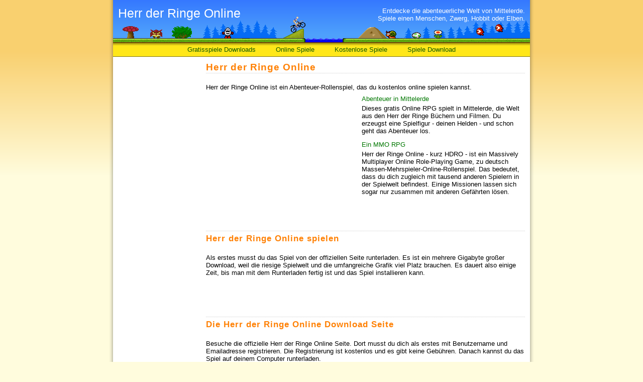

--- FILE ---
content_type: text/html
request_url: http://www.gratisspiele-downloads.de/onlinespiele/herr-der-ringe/
body_size: 8889
content:
<!DOCTYPE html PUBLIC "-//W3C//DTD XHTML 1.0 Transitional//EN"
        "http://www.w3.org/TR/xhtml1/DTD/xhtml1-transitional.dtd">
<html xmlns="http://www.w3.org/1999/xhtml" lang="de" xml:lang="de">
<head>
<title>Herr der Ringe Online - HDRO</title>
<meta http-equiv="content-type" content="text/html; charset=iso-8859-1" />
<meta name="keywords" content="herr der ringe online" />
<meta name="description" content="Herr der Ringe Online das riesige MMO Rollenspiel in der Welt der Hobbits und Mittelerde kann man jetzt kostenlos online spielen." />
<link rel="stylesheet" type="text/css" href="../..//css/gratis-spiele-download.css" />
</head>
<body>
<div id="spiele">
	<div id="spieletop">
		<h1>Herr der Ringe Online</h1>
		<span>Entdecke die abenteuerliche Welt von Mittelerde.<br/>Spiele einen Menschen, Zwerg, Hobbit oder Elben.</span>
	</div>
	<div id="topnav">
		<a href="../../" title="Gratis Spiele">Gratisspiele Downloads</a>
		<a href="../../onlinespiele/games.htm" title="Online Spiele">Online Spiele</a>
		<a href="../../kostenlose-spiele/" title="Kostenlose Spiele">Kostenlose Spiele</a>
		<a href="../../pc-spiele/" title="Spiele Download">Spiele Download</a>
	</div>
	<div id="inhalt">
		<div id="inhalt-innen"><script type="text/javascript">
<!--
function popimg(imgurl,title,wid,hei) {
  F = window.open('','pop','width='+wid+',height='+hei);
  F.document.write('<html><head><title>'+title+'</title></head><body style="margin:0;padding:0;">');
  F.document.write('<img src="'+imgurl+'" style="cursor:pointer" onclick="self.close()" alt="'+title+'" title="[Bild schließen]" />');
  F.document.write('</body></html>');
}
//-->
</script><div id="adleft160x600">
<script type="text/javascript"><!--
google_ad_client = "pub-3686118918645382";
/* 160x600, Erstellt 11.04.08 */
google_ad_slot = "0979356740";
google_ad_width = 160;
google_ad_height = 600;
//-->
</script>
<script type="text/javascript"
src="https://pagead2.googlesyndication.com/pagead/show_ads.js">
</script>
</div><div id="inhalt-spiele"><h1>Herr der Ringe Online</h1><p style="margin-bottom:8px">Herr der Ringe Online ist ein Abenteuer-Rollenspiel, das du kostenlos online spielen kannst.</p>
<div id="adleft300x250" style="margin-bottom:20px"><script type="text/javascript"><!--
google_ad_client = "pub-3686118918645382";
/* 300x250, Erstellt 11.04.08 */
google_ad_slot = "2809384496";
google_ad_width = 300;
google_ad_height = 250;
//-->
</script>
<script type="text/javascript"
src="https://pagead2.googlesyndication.com/pagead/show_ads.js">
</script></div><p style="margin-bottom:4px"><strong>Abenteuer in Mittelerde</strong></p>
Dieses gratis Online RPG spielt in Mittelerde, die Welt aus den Herr der Ringe B&uuml;chern und Filmen. Du erzeugst eine Spielfigur - deinen Helden - und schon geht das Abenteuer los.
<p style="margin-top:12px;margin-bottom:4px"><strong>Ein MMO RPG</strong></p>Herr der Ringe Online - kurz HDRO - ist ein Massively Multiplayer Online Role-Playing Game, zu deutsch Massen-Mehrspieler-Online-Rollenspiel. Das bedeutet, dass du dich zugleich mit tausend anderen Spielern in der Spielwelt befindest. Einige Missionen lassen sich sogar nur zusammen mit anderen Gef&auml;hrten l&ouml;sen.
<div style="clear:both"></div><h2>Herr der Ringe Online spielen</h2>
Als erstes musst du das Spiel von der offiziellen Seite runterladen. Es ist ein mehrere Gigabyte gro&szlig;er Download, weil die riesige Spielwelt und die umfangreiche Grafik viel Platz brauchen. Es dauert also einige Zeit, bis man mit dem Runterladen fertig ist und das Spiel installieren kann.<p style="margin-top:10px;margin-bottom:10px"><script type="text/javascript"><!--
google_ad_client = "pub-3686118918645382";
/* 234x60, Erstellt 11.04.08 */
google_ad_slot = "3896584299";
google_ad_width = 234;
google_ad_height = 60;
//-->
</script>
<script type="text/javascript"
src="https://pagead2.googlesyndication.com/pagead/show_ads.js">
</script>
</p>
<h2>Die Herr der Ringe Online Download Seite</h2>
<div>Besuche die offizielle Herr der Ringe Online Seite. Dort musst du dich als erstes mit Benutzername und Emailadresse registrieren. Die Registrierung ist kostenlos und es gibt keine Geb&uuml;hren. Danach kannst du das Spiel auf deinem Computer runterladen.<br/><br/>
<a href="http://www.lotro-europe.com/" class="download" style="margin-left:200px" target="_blank">Herr der Ringe Online Startseite</a>
</div><div style="clear:both;margin-bottom:18px"></div><div style="margin-bottom:15px"><div style="padding-top:12px"><b>Gef&auml;llt dir Herr der Ringe Online? Dann zeige es auf Facebook!</b><br/><div id="fb-root"></div><script src="http://connect.facebook.net/de_DE/all.js#xfbml=1"></script><fb:like href="http://www.gratisspiele-downloads.de/onlinespiele/herr-der-ringe/" show_faces="false" width="450"></fb:like></div></div>
<h2>Spielanleitung Herr der Ringe Online</h2>
<p>Hier eine kurze Spielanleitung f&uuml;r Herr der Ringe Online, die einige grundlegende Dinge erkl&auml;rt.<br/>Anm.: Die Bildschirmfotos enthalten englischen Text, das Spiel ist aber &uuml;ber obigen Download-Link in deutsch verf&uuml;gbar.</p>
<h2 style="margin-top:12px">Steuerung des Helden</h2>
<div style="width:625px;margin-bottom:20px"><a href="javascript:popimg('hdro-stall.jpg','Herr der Ringe Online - Schneller Reisen mit einem Pferd',1012,732)" onMouseOver="self.status='&Ouml;ffne Bild';return true;"><img src="hdro-reisen.jpg" alt="Herr der Ringe" style="border:3px solid #ddd;margin-right:20px;margin-bottom:20px" align="left"/></a>
Mit den Tasten A,S,W,D geht man in der Landschaft rum. Durch Halten der rechten Maustaste kannst du deine Blickrichtung und deine Bewegungsrichtung ausrichten.<br/><br/>
Wenn du eine l&auml;ngere Strecke zur&uuml;cklegen willst, dann empfiehlt sich der Besuch eines Stalls. Dort kannst du ein Pferd mieten, das dich schnell zu einer Stadt bringt.
</div><div style="clear:both"></div>
<h2>K&auml;mpfen</h2>
<div style="width:625px;margin-bottom:20px"><a href="javascript:popimg('hdro-kampf-gegen-zwerg.jpg','Herr der Ringe Online - Kampf gegen einen Zwerg',1012,732)" onMouseOver="self.status='&Ouml;ffne Bild';return true;"><img src="hdro-kampf.jpg" alt="Kampf" style="border:3px solid #ddd;margin-right:20px;margin-bottom:20px" align="left"/></a>
K&auml;mpfe spielen eine zentrale Rolle in Herr der Ringe Online. Durch Siege bekommst du Erfahrungspunkte und dein Held erlangt neue Entwicklungsstufen. Du greifst einen Gegner durch Klick auf die rechte Maustaste an. W&auml;hrend des Kampfes kannst du in der Leiste unten Spezialangriffe ausf&uuml;hren. Diese musst du allerdings erst lernen, zB. bei Kampftrainern.<br/>
Durchsuche besiegte Gegner mit Rechtsklick! Sie haben oft Wertgegenst&auml;nde, Waffen und R&uuml;stungen dabei.
</div><div style="clear:both"></div>
<h2>Aufgaben (Quests, Missionen)</h2>
<div style="width:625px;margin-bottom:20px"><a href="javascript:popimg('hdro-quests.jpg','In Herr der Ringe Online gibt es jede Menge Aufgaben zu erf&uuml;llen',1012,732)" onMouseOver="self.status='&Ouml;ffne Bild';return true;"><img src="hdro-aufgaben.jpg" alt="Aufgaben" style="border:3px solid #ddd;margin-right:20px;margin-bottom:20px" align="left"/></a>
&Uuml;berall in Mittelerde triffst du auf Leute, welche dir Aufgaben (Quests) auftragen. Sie erkennt man an Ringsymbolen &uuml;ber ihrem Kopf. Gehe zur Person und klicke sie mit der rechten Maustaste an, um mit ihr zu sprechen.<br/><br/>
Goldener Ring: Eine neue Aufgabe f&uuml;r dich.<br/>
Silberner Ring: F&uuml;r diese Aufgabe hast du noch zu wenig Erfahrung.<br/>
Blauer Ring: Du hast diese Aufgabe bereits angenommen.<br/>
</div><div style="clear:both"></div>
In der rechten Bildschirmh&auml;lfte siehst du 5 deiner aktiven Aufgaben. Auf der Mini-Karte oben zeigen Pfeile an, wohin du gehen musst. Eine Aufgabe kannst du als Ziel markieren. Das ist diese mit den gr&uuml;nen Pfeilen am Bild. Du kannst die Zielaufgabe ausw&auml;hlen, indem du einen Rechtsklick auf das Ringsymbol neben der Aufgabe ausf&uuml;hrst und dann die Aufgabe als neue Markierung w&auml;hlst (blauer Pfeil).
<center><p style="margin-top:25px">Herr der Ringe Online - das fantastische kostenlose Onlinespiel</p></center></div><div style="clear:both;height:50px"></div>	</div>
		<div id="footer">
			<a href="../../" title="Gratis Spiele">Gratisspiele Download</a>
			<a href="../../onlinespiele/games.htm" title="Online Games">Online Games</a>
			<a href="../../kostenlose-spiele/" title="Kostenlose Spiele">Kostenlose Spiele</a>
			<a href="../../pc-spiele/" title="Spiele Download">Spiele Download</a>
			<a href="../../impressum/" rel="nofollow">Impressum</a>
		</div>
	</div>
	<div id="shl"></div>
	<div id="shr"></div>
</div>
<script src="https://www.google-analytics.com/urchin.js" type="text/javascript">
</script>
<script type="text/javascript">
_uacct = "UA-2991433-5";
urchinTracker();
</script>
</body>
</html>

--- FILE ---
content_type: text/html; charset=utf-8
request_url: https://www.google.com/recaptcha/api2/aframe
body_size: 267
content:
<!DOCTYPE HTML><html><head><meta http-equiv="content-type" content="text/html; charset=UTF-8"></head><body><script nonce="hLUckaKxas6iI75xBxHZEQ">/** Anti-fraud and anti-abuse applications only. See google.com/recaptcha */ try{var clients={'sodar':'https://pagead2.googlesyndication.com/pagead/sodar?'};window.addEventListener("message",function(a){try{if(a.source===window.parent){var b=JSON.parse(a.data);var c=clients[b['id']];if(c){var d=document.createElement('img');d.src=c+b['params']+'&rc='+(localStorage.getItem("rc::a")?sessionStorage.getItem("rc::b"):"");window.document.body.appendChild(d);sessionStorage.setItem("rc::e",parseInt(sessionStorage.getItem("rc::e")||0)+1);localStorage.setItem("rc::h",'1768727538533');}}}catch(b){}});window.parent.postMessage("_grecaptcha_ready", "*");}catch(b){}</script></body></html>

--- FILE ---
content_type: text/css
request_url: http://www.gratisspiele-downloads.de//css/gratis-spiele-download.css
body_size: 5111
content:
html{	
	height:100%;
}
body{
	background:#fffcdd url(../bilder/back.png) repeat-x;
	height:100%;
	margin:0;
	padding:0;
	text-align:center;
	font-size:80%;
	font-family:Verdana,sans-serif;
}

*{
	padding:0;
	margin:0;
}
#spiele{
	position:relative;
	width:850px;
	height:100%;
	margin:0 auto;
	background-image:url(../bilder/spielebk.png);
	background-position:0px 0px;
	background-repeat:repeat-y;
	text-align:left;
}
#adleft160x600{
	float:left;
	width:160px;
	height:600px;
	margin:10px 0 0 0;
}
#adleft300x250{
	float:left;
	width:300px;
	height:250px;
	margin-right:10px;
}
#adright300x250{
	float:right;
	width:300px;
	height:250px;
	margin-left:10px;
}
#spielelinks{
	float:left;
	width:160px;
	height:600px;
	margin:10px 0 0 0;
	background:#ff0;
	clear:right;
}
#inhalt{
	position:relative;
	margin:5px 0 0 0;
	padding:0px 20px 10px 20px;
	background-image:url(../bilder/spielebk.png);
	background-position:0px 0px;
	background-repeat:repeat-y;
}

#inhalt-innen{
	width:810px;
}

#inhalt-spiele{
	width:635px;
	float:left;
	background:#fff;
	padding-left:15px;
}
strong{
	color:#070;
	font-weight:normal;
}
ul{
	list-style-type:disc;
	margin-left:17px;
	margin-top:8px;
}
li{
	color:#f63a00;
	margin-bottom:8px;	
}
li span {
  color: black;
}
.TLA li{
	list-style-type:none;
	margin-bottom:2px;
}
li span{
	color:#000;
}
ul.black li{
	color:#000;
}
a{
	color:#44a;
}
a:hover {
	color:#a44;
}
span{
	color:#000;
}

div.hline{
	clear:both;
	margin:10px 0 10px 0;
	border-bottom: 1px dotted #ccc;
}
div.spieleinfo{
	float:left;
	width:447px;
	margin-top:5px;
	margin-left:10px;
}
a.spieleinfo{
	font-size:120%;
	letter-spacing:1px;
	color:#282;
	text-decoration:none;
}
a.spieleinfo:hover{
	color:#282;
	text-decoration:underline;
}
h3.spieleinfo{
	color:#282;
	font-size:120%;
	margin-bottom:5px;
	font-weight:normal;
}
div.infoklein{
	float:left;
	width:560px;
	margin-top:5px;
	margin-left:10px;
}
a.infoklein{
	font-size:110%;
	letter-spacing:1px;
	color:#282;
	text-decoration:none;
}
a.infoklein:hover{
	color:#282;
	text-decoration:underline;
}
div.minibild{
	width:50px;
	height:50px;
	float:left;
	margin-left:-2px;
}
img.minibild{
	border-style:none;
}

div.spielbild{
	width:176px;
	height:146px;
	float:left;
	background:url(../bilder/dropshadow.png);
	margin-left:-2px;
}
img.spielbild{
	margin-left:7px;
	margin-top:7px;
	top:5px;
	left:5px;
	border-style:none;
}

a.download{
	border-bottom:1px solid #494;
	border-right:1px solid #494;
	border-top:1px solid #9d9;
	border-left:1px solid #9d9;
	color:#060;
	background:#cfc;
	padding:3px 5px 3px 5px;
	text-decoration:none;
}
a:hover.download{
	background:#ffa;
	border-bottom:1px solid #aa2;
	border-right:1px solid #aa2;
	border-top:1px solid #cca;
	border-left:1px solid #cca;
	padding:3px 5px 3px 5px;
	color:#770;
}
a.bestellen{
	border-bottom:1px solid #449;
	border-right:1px solid #449;
	border-top:1px solid #99d;
	border-left:1px solid #99d;
	color:#006;
	background:#ccf;
	padding:3px 5px 3px 5px;
	text-decoration:none;
}
a:hover.bestellen{
	background:#ffa;
	border-bottom:1px solid #aa2;
	border-right:1px solid #aa2;
	border-top:1px solid #cca;
	border-left:1px solid #cca;
	padding:3px 5px 3px 5px;
	color:#770;
}

#shl{
	position:absolute;
	left:0px;
	top:0px;
	background:url(../bilder/shlinks.png);
	width:10px;
	height:350px;
}
#shr{
	position:absolute;
	left:840px;
	top:0px;
	background:url(../bilder/shrechts.png);
	width:10px;
	height:350px;
}

#spieletop{
	position:relative;
	width:830px;
	height:85px;
	left:10px;
	top:0;
	text-align:right;
	background:url(../bilder/spielebanner.png);
}
#spieletop h1{
	color:#ffffff;
	font-family:Tahoma,sans-serif;
	font-size:25px;
	font-weight:normal;
	float:left;
	margin-top:12px;
	margin-left:10px;
	padding:0;
}
#spieletop span{
	float:right;
	color:#fff;
	font-size:100%;
	margin-top:14px;
	margin-right:10px;
}
#topnav{
	position:relative;
	width:830px;
	min-height:27px;
	left:10px;
	top:0;
	text-align:center;
	vertical-align:60%;
	background:#ffe719 url(../bilder/navback.png) repeat-x;
	border-bottom:1px solid #81750b;
}
#topnav a{
	color:#0f5902;
	text-decoration:none;
	line-height:27px;
	vertical-align:middle;
	margin-left:18px;
	margin-right:18px;
}
#topnav a:hover{
	color:#22aa44;
	text-decoration:underline;
}
#inhalt-spiele h1{
	color:#ff8105;
	font-family:Tahoma,sans-serif;
	font-size:150%;
	letter-spacing:1px;
	padding-top:5px;
	margin-bottom:20px;
	border-bottom: 1px dotted #ccc;
}
#inhalt-spiele h2{
	color:#ff8105;
	font-family:Tahoma,sans-serif;
	font-size:130%;
	letter-spacing:1px;
	padding-top:5px;
	margin-bottom:20px;
	border-top: 1px dotted #ccc;
}

table{
	width:100%;
	border:0px solid #c6c6c6;
	background:#fff;
	font-size:95%;
}
table th,table td{
	margin:0;
	padding:5px 14px 5px 0;
	text-align:left;
	border-bottom:0px solid #b5b5b5;
}
table th{
	color:#a00;
	font-size:100%;
}
table a{
	text-decoration:none;
}

#footer{
	clear:both;
	background:#ddf;
	padding:5px 0 5px 0;
	text-align:center;
	vertical-align: bottom;
}
#footer a{
	font-family:Tahoma,sans-serif;
	font-size: 90%;
	padding:2px 20px 2px 20px;
	text-decoration:none;
}

